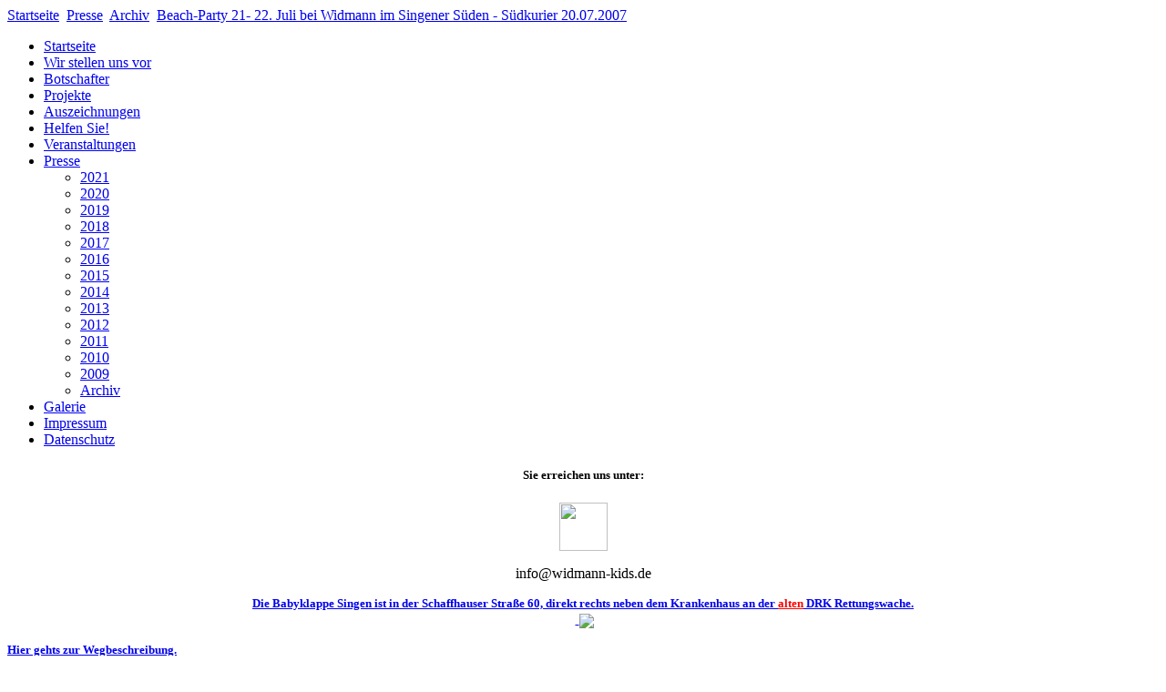

--- FILE ---
content_type: text/html; charset=utf-8
request_url: http://www.widmann-kids.de/presse/-archiv/33-beach-party-21-22-juli-bei-widmann-im-singener-sueden.html
body_size: 4373
content:
<!DOCTYPE html PUBLIC "-//W3C//DTD XHTML 1.0 Transitional//EN" "http://www.w3.org/TR/xhtml1/DTD/xhtml1-transitional.dtd">
<html xmlns="http://www.w3.org/1999/xhtml" xml:lang="de-de" lang="de-de" >
 <head>
  <meta http-equiv="X-UA-Compatible" content="IE=EmulateIE7" />
  <base href="http://www.widmann-kids.de/presse/-archiv/33-beach-party-21-22-juli-bei-widmann-im-singener-sueden.html" />
  <meta http-equiv="content-type" content="text/html; charset=utf-8" />
  <meta name="robots" content="index, follow" />
  <meta name="keywords" content="Beach-Party 21- 22. Juli Singen, Widmann GmbH Singen, Südkurier 20.07.2007, Widmann hilft Kindern in der Region" />
  <meta name="title" content="Beach-Party 21- 22. Juli bei Widmann im Singener Süden - Südkurier 20.07.2007" />
  <meta name="author" content="Administrator" />
  <meta name="description" content="Beach-Party 21- 22. Juli bei Widmann im Singener Süden - Südkurier 20.07.2007" />
  <meta name="generator" content="Joomla! 1.5 - Open Source Content Management" />
  <title>Beach-Party 21- 22. Juli bei Widmann im Singener Süden - Südkurier 20.07.2007</title>
  <link rel="stylesheet" href="http://www.widmann-kids.de/plugins/system/yoo_effects/lightbox/shadowbox.css" type="text/css" />
  <link rel="stylesheet" href="/media/system/css/modal.css" type="text/css" />
  <link rel="stylesheet" href="/plugins/content/avreloaded/avrmodal.css" type="text/css" />
  <style type="text/css">
    <!--
 #marqueecontainer { position: relative; width: 985px; height: 50px; background-color: transparent; overflow: hidden; }  .slideshowfooter { padding-top: 10px; font-family: Tahoma,Verdana,sans-serif; font-size: 8px; font-weight: bold; } 
    -->
  </style>
  <script type="text/javascript" src="/media/system/js/mootools.js"></script>
  <script type="text/javascript" src="/media/system/js/caption.js"></script>
  <script type="text/javascript" src="/plugins/content/avreloaded/silverlight.js"></script>
  <script type="text/javascript" src="/plugins/content/avreloaded/wmvplayer.js"></script>
  <script type="text/javascript" src="/plugins/content/avreloaded/swfobject.js"></script>
  <script type="text/javascript" src="/plugins/content/avreloaded/avreloaded.js"></script>
  <script type="text/javascript" src="/media/system/js/modal.js"></script>
  <script type="text/javascript">
window.addEvent('domready', function(){SqueezeBox.initialize({});});
  </script>
  <script type="text/javascript">var YOOeffects = { url: 'http://www.widmann-kids.de/plugins/system/yoo_effects/lightbox/' };</script>
<script type="text/javascript" src="http://www.widmann-kids.de/plugins/system/yoo_effects/yoo_effects.js.php?lb=1&amp;re=1&amp;sl=1"></script>

  <link rel="stylesheet" href="/templates/system/css/system.css" type="text/css" />
  <link rel="stylesheet" href="/templates/system/css/general.css" type="text/css" />

  <link rel="stylesheet" type="text/css" href="/templates/kids/css/template.css" />
  <!--[if IE 6]><link rel="stylesheet" href="/templates/kids/css/template.ie6.css" type="text/css" media="screen" /><![endif]-->
  <!--[if IE 7]><link rel="stylesheet" href="/templates/kids/css/template.ie7.css" type="text/css" media="screen" /><![endif]-->
  <script type="text/javascript" src="/templates/kids/script.js"></script>
 </head>
<body>
    <div id="art-page-background-gradient"></div>
<div id="art-main">
<div class="art-Sheet">
    <div class="art-Sheet-tl"></div>
    <div class="art-Sheet-tr"></div>
    <div class="art-Sheet-bl"></div>
    <div class="art-Sheet-br"></div>
    <div class="art-Sheet-tc"></div>
    <div class="art-Sheet-bc"></div>
    <div class="art-Sheet-cl"></div>
    <div class="art-Sheet-cr"></div>
    <div class="art-Sheet-cc"></div>
    <div class="art-Sheet-body">
<div class="art-Header">
    <div class="art-Header-jpeg"></div>

</div>
<div class="art-nostyle">

<script type="text/javascript">
/* <![CDATA[ */

	// Initializing
	var leftrightslide	=	new Array();
	var finalslide		=	'';
	var sliderwidth		=	"985px";
	var sliderheight	=	"50px";
	var slidebgcolor	=	"transparent";
	var stopslide		=	"1";
	var imagegap		=	"&nbsp;&nbsp;&nbsp;";
	var slidespeed		=	1;

	// Starting SlideShow
	leftrightslide[0]='<a href="javascript:void(0);"><img src="http://www.widmann-kids.de/modules/mod_slideshow/sponsoren/001_widmann.jpg" border="0" style="height: 50px;" alt="Sponsor" title="Sponsor"\/><\/a>';leftrightslide[1]='<a href="javascript:void(0);"><img src="http://www.widmann-kids.de/modules/mod_slideshow/sponsoren/01_autohaus-bach.jpg" border="0" style="height: 50px;"\/><\/a>';leftrightslide[2]='<a href="javascript:void(0);"><img src="http://www.widmann-kids.de/modules/mod_slideshow/sponsoren/02_ribler.jpg" border="0" style="height: 50px;"\/><\/a>';leftrightslide[3]='<a href="javascript:void(0);"><img src="http://www.widmann-kids.de/modules/mod_slideshow/sponsoren/03a_bauder.jpg" border="0" style="height: 50px;"\/><\/a>';leftrightslide[4]='<a href="javascript:void(0);"><img src="http://www.widmann-kids.de/modules/mod_slideshow/sponsoren/03a_broziat.jpg" border="0" style="height: 50px;"\/><\/a>';leftrightslide[5]='<a href="javascript:void(0);"><img src="http://www.widmann-kids.de/modules/mod_slideshow/sponsoren/04_volks_raif_bank.jpg" border="0" style="height: 50px;"\/><\/a>';leftrightslide[6]='<a href="javascript:void(0);"><img src="http://www.widmann-kids.de/modules/mod_slideshow/sponsoren/04a_fx_ruch.jpg" border="0" style="height: 50px;"\/><\/a>';leftrightslide[7]='<a href="javascript:void(0);"><img src="http://www.widmann-kids.de/modules/mod_slideshow/sponsoren/05_randegger-neu.jpg" border="0" style="height: 50px;"\/><\/a>';leftrightslide[8]='<a href="javascript:void(0);"><img src="http://www.widmann-kids.de/modules/mod_slideshow/sponsoren/06_seliger.jpg" border="0" style="height: 50px;"\/><\/a>';leftrightslide[9]='<a href="javascript:void(0);"><img src="http://www.widmann-kids.de/modules/mod_slideshow/sponsoren/06a_betonelemente.jpg" border="0" style="height: 50px;"\/><\/a>';leftrightslide[10]='<a href="javascript:void(0);"><img src="http://www.widmann-kids.de/modules/mod_slideshow/sponsoren/07_stemar.jpg" border="0" style="height: 50px;"\/><\/a>';leftrightslide[11]='<a href="javascript:void(0);"><img src="http://www.widmann-kids.de/modules/mod_slideshow/sponsoren/08_mdi.jpg" border="0" style="height: 50px;"\/><\/a>';leftrightslide[12]='<a href="javascript:void(0);"><img src="http://www.widmann-kids.de/modules/mod_slideshow/sponsoren/09_fonseca.jpg" border="0" style="height: 50px;"\/><\/a>';leftrightslide[13]='<a href="javascript:void(0);"><img src="http://www.widmann-kids.de/modules/mod_slideshow/sponsoren/10_wuerttembergische.jpg" border="0" style="height: 50px;"\/><\/a>';leftrightslide[14]='<a href="javascript:void(0);"><img src="http://www.widmann-kids.de/modules/mod_slideshow/sponsoren/GvS_Logo_Farbe.jpg" border="0" style="height: 50px;"\/><\/a>';leftrightslide[15]='<a href="javascript:void(0);"><img src="http://www.widmann-kids.de/modules/mod_slideshow/sponsoren/asklepion.jpg" border="0" style="height: 50px;"\/><\/a>';leftrightslide[16]='<a href="javascript:void(0);"><img src="http://www.widmann-kids.de/modules/mod_slideshow/sponsoren/berchtold.jpg" border="0" style="height: 50px;"\/><\/a>';leftrightslide[17]='<a href="javascript:void(0);"><img src="http://www.widmann-kids.de/modules/mod_slideshow/sponsoren/eak-security.jpg" border="0" style="height: 50px;"\/><\/a>';leftrightslide[18]='<a href="javascript:void(0);"><img src="http://www.widmann-kids.de/modules/mod_slideshow/sponsoren/kult.jpg" border="0" style="height: 50px;"\/><\/a>';leftrightslide[19]='<a href="javascript:void(0);"><img src="http://www.widmann-kids.de/modules/mod_slideshow/sponsoren/moebel-braun.jpg" border="0" style="height: 50px;"\/><\/a>';leftrightslide[20]='<a href="javascript:void(0);"><img src="http://www.widmann-kids.de/modules/mod_slideshow/sponsoren/netz.jpg" border="0" style="height: 50px;"\/><\/a>';leftrightslide[21]='<a href="javascript:void(0);"><img src="http://www.widmann-kids.de/modules/mod_slideshow/sponsoren/okle_75_s.jpg" border="0" style="height: 50px;"\/><\/a>';leftrightslide[22]='<a href="javascript:void(0);"><img src="http://www.widmann-kids.de/modules/mod_slideshow/sponsoren/wochenblatt.jpg" border="0" style="height: 50px;"\/><\/a>';leftrightslide[23]='<a href="javascript:void(0);"><img src="http://www.widmann-kids.de/modules/mod_slideshow/sponsoren/01_autohaus-bach.gif" border="0" style="height: 50px;"\/><\/a>';leftrightslide[24]='<a href="javascript:void(0);"><img src="http://www.widmann-kids.de/modules/mod_slideshow/sponsoren/03_voba.gif" border="0" style="height: 50px;"\/><\/a>';
/* ]]> */
</script>

<script src="http://www.widmann-kids.de/modules/mod_slideshow/scripts/horizontal.js" type="text/javascript"></script>

</div>
<div class="art-nostyle">
<span class="breadcrumbs pathway">
<a href="http://www.widmann-kids.de/" class="pathway">Startseite</a> <img src="/images/M_images/arrow.png" alt=""  /> <a href="/presse/2020.html" class="pathway">Presse</a> <img src="/images/M_images/arrow.png" alt=""  /> <a href="/presse/-archiv.html" class="pathway">Archiv</a> <img src="/images/M_images/arrow.png" alt=""  /> <a href="/" class="pathway">Beach-Party 21- 22. Juli bei Widmann im Singener Süden - Südkurier 20.07.2007</a></span>
</div>

<div class="art-contentLayout">
<div class="art-sidebar1"><div class="art-Block">
		    <div class="art-Block-tl"></div>
		    <div class="art-Block-tr"></div>
		    <div class="art-Block-bl"></div>
		    <div class="art-Block-br"></div>
		    <div class="art-Block-tc"></div>
		    <div class="art-Block-bc"></div>
		    <div class="art-Block-cl"></div>
		    <div class="art-Block-cr"></div>
		    <div class="art-Block-cc"></div>
		    <div class="art-Block-body">
		
				<div class="art-BlockContent">
		    <div class="art-BlockContent-body">
		
		
<ul class="menu">
	<li class="item1">
		<a href="http://www.widmann-kids.de/">
			<span>Startseite</span>
		</a>
	</li>
	<li class="parent item17">
		<a href="/verein-stellt-sich-vor/anliegen.html">
			<span>Wir stellen uns vor</span>
		</a>
	</li>
	<li class="item42">
		<a href="/botschafter.html">
			<span>Botschafter</span>
		</a>
	</li>
	<li class="parent item4">
		<a href="/projekte/schulen.html">
			<span>Projekte</span>
		</a>
	</li>
	<li class="item16">
		<a href="/auszeichnungen.html">
			<span>Auszeichnungen</span>
		</a>
	</li>
	<li class="parent item12">
		<a href="/mithelfen/kontakt.html">
			<span>Helfen Sie!</span>
		</a>
	</li>
	<li class="parent item18">
		<a href="/veranstaltungen/-gala.html">
			<span>Veranstaltungen</span>
		</a>
	</li>
	<li class="parent active item2">
		<a href="/presse/2020.html">
			<span>Presse</span>
		</a>
		<ul>
			<li class="item41">
				<a href="/presse/2021.html">
					<span>2021</span>
				</a>
			</li>
			<li class="item40">
				<a href="/presse/2020.html">
					<span>2020</span>
				</a>
			</li>
			<li class="item39">
				<a href="/presse/2019.html">
					<span>2019</span>
				</a>
			</li>
			<li class="item37">
				<a href="/presse/2018.html">
					<span>2018</span>
				</a>
			</li>
			<li class="item36">
				<a href="/presse/2017.html">
					<span>2017</span>
				</a>
			</li>
			<li class="item35">
				<a href="/presse/2016.html">
					<span>2016</span>
				</a>
			</li>
			<li class="item34">
				<a href="/presse/-2015.html">
					<span>2015</span>
				</a>
			</li>
			<li class="item33">
				<a href="/presse/-2014.html">
					<span>2014</span>
				</a>
			</li>
			<li class="item32">
				<a href="/presse/-2013.html">
					<span>2013</span>
				</a>
			</li>
			<li class="item31">
				<a href="/presse/-2012.html">
					<span>2012</span>
				</a>
			</li>
			<li class="item24">
				<a href="/presse/-2011.html">
					<span>2011</span>
				</a>
			</li>
			<li class="item22">
				<a href="/presse/-2010.html">
					<span>2010</span>
				</a>
			</li>
			<li class="item23">
				<a href="/presse/-2009.html">
					<span>2009</span>
				</a>
			</li>
			<li id="current" class="active item25">
				<a href="/presse/-archiv.html">
					<span>Archiv</span>
				</a>
			</li>
		</ul>
	</li>
	<li class="item26">
		<a href="/galerie.html">
			<span>Galerie</span>
		</a>
	</li>
	<li class="item11">
		<a href="/impressum.html">
			<span>Impressum</span>
		</a>
	</li>
	<li class="item38">
		<a href="/datenschutz.html">
			<span>Datenschutz</span>
		</a>
	</li>
</ul>
				<div class="cleared"></div>
		    </div>
		</div>
		
		
				<div class="cleared"></div>
		    </div>
		</div>
		
<div class="art-Block">
		    <div class="art-Block-tl"></div>
		    <div class="art-Block-tr"></div>
		    <div class="art-Block-bl"></div>
		    <div class="art-Block-br"></div>
		    <div class="art-Block-tc"></div>
		    <div class="art-Block-bc"></div>
		    <div class="art-Block-cl"></div>
		    <div class="art-Block-cr"></div>
		    <div class="art-Block-cc"></div>
		    <div class="art-Block-body">
		
				<div class="art-BlockContent">
		    <div class="art-BlockContent-body">
		
		<h5 style="text-align: center;" mce_style="text-align: center;">Sie erreichen uns unter:<br></h5><p style="text-align: center;" mce_style="text-align: center;"><a href="mailto:info@widmann-kids.de" mce_href="mailto:info@widmann-kids.de" target="_blank" title="Kontakt"><img src="/images/stories/mail.jpg" mce_src="/images/stories/mail.jpg" style="border: 0px none;" mce_style="border: 0px none;" width="53" height="53"></a><br mce_bogus="1"></p><p style="text-align: center;" mce_style="text-align: center;">info@widmann-kids.de<br></p>
				<div class="cleared"></div>
		    </div>
		</div>
		
		
				<div class="cleared"></div>
		    </div>
		</div>
		
<div class="art-Block">
		    <div class="art-Block-tl"></div>
		    <div class="art-Block-tr"></div>
		    <div class="art-Block-bl"></div>
		    <div class="art-Block-br"></div>
		    <div class="art-Block-tc"></div>
		    <div class="art-Block-bc"></div>
		    <div class="art-Block-cl"></div>
		    <div class="art-Block-cr"></div>
		    <div class="art-Block-cc"></div>
		    <div class="art-Block-body">
		
				<div class="art-BlockContent">
		    <div class="art-BlockContent-body">
		
		<p style="text-align: center;"><span style="color: #99cc00;" mce_style="color: #99cc00;"><span style="" mce_style="font-family: verdana,geneva;"><span style="font-size: medium;" mce_style="font-size: medium;"><span style="color: rgb(51, 51, 51);" mce_style="color: #333333;"><span style="font-size: small;" mce_style="font-size: small;"><span mce_name="strong" mce_style="font-weight: bold;" style="font-weight: bold;" class="Apple-style-span"><span mce_name="strong" mce_style="font-weight: bold;" style="font-weight: bold;" class="Apple-style-span"><span style="" mce_style="font-family: verdana,geneva;"><span style="color: rgb(51, 51, 51);" mce_style="color: #333333;"><a href="/projekte/-babyklappe/wegbeschreibung.html" mce_href="/projekte/-babyklappe/wegbeschreibung.html" style=""><span style="font-family: verdana, geneva;" mce_style="font-family: verdana, geneva;">Die Babyklappe Singen ist in der Schaffhauser Straße 60, direkt rechts neben dem Krankenhaus an der </span><span style="color: rgb(255, 0, 0);" mce_style="color: #ff0000;"><u style="">alten</u></span><span style="font-family: verdana, geneva;" mce_style="font-family: verdana, geneva;">&nbsp;DRK Rettungswache.</span></a><br></span></span></span></span></span></span></span></span></span><span style="color: #99cc00;" mce_style="color: #99cc00;"><span style="font-family: verdana,geneva;" mce_style="font-family: verdana,geneva;"><span style="font-size: medium;" mce_style="font-size: medium;"><span style="color: #333333;" mce_style="color: #333333;"><span style="font-size: small;" mce_style="font-size: small;"><span mce_name="strong" mce_style="font-weight: bold;" style="font-weight: bold;" class="Apple-style-span"><span mce_name="strong" mce_style="font-weight: bold;" style="font-weight: bold;" class="Apple-style-span">&nbsp;</span></span></span></span></span></span></span><a href="/projekte/-babyklappe/wegbeschreibung.html" mce_href="/projekte/-babyklappe/wegbeschreibung.html">&nbsp;<img src="/images/stories/klein.jpg" mce_src="/images/stories/klein.jpg" style="vertical-align: middle; border: 0px;" mce_style="vertical-align: middle; border: 0px;" border="0"></a><br mce_bogus="1"></p>
<p><span style="color: #99cc00;" mce_style="color: #99cc00;"><span style="font-family: verdana,geneva;" mce_style="font-family: verdana,geneva;"><span style="font-size: medium;" mce_style="font-size: medium;"><span style="color: #333333;" mce_style="color: #333333;"><span style="font-size: small;" mce_style="font-size: small;"><span mce_name="strong" mce_style="font-weight: bold;" style="font-weight: bold;" class="Apple-style-span"><span mce_name="strong" mce_style="font-weight: bold;" style="font-weight: bold;" class="Apple-style-span"><span style="font-family: verdana,geneva;" mce_style="font-family: verdana,geneva;"><span style="color: #333333;" mce_style="color: #333333;"><a href="/projekte/-babyklappe/wegbeschreibung.html" mce_href="/projekte/-babyklappe/wegbeschreibung.html">Hier gehts zur Wegbeschreibung.</a></span></span></span></span></span></span></span></span></span></p>
				<div class="cleared"></div>
		    </div>
		</div>
		
		
				<div class="cleared"></div>
		    </div>
		</div>
		
<div class="art-Block">
		    <div class="art-Block-tl"></div>
		    <div class="art-Block-tr"></div>
		    <div class="art-Block-bl"></div>
		    <div class="art-Block-br"></div>
		    <div class="art-Block-tc"></div>
		    <div class="art-Block-bc"></div>
		    <div class="art-Block-cl"></div>
		    <div class="art-Block-cr"></div>
		    <div class="art-Block-cc"></div>
		    <div class="art-Block-body">
		
				<div class="art-BlockContent">
		    <div class="art-BlockContent-body">
		
		<h4 style="text-align: center;" mce_style="text-align: center;"><span style="color: #ff0000;" mce_style="color: #ff0000;"><b><u>HILFSTELEFON</u></b></span></h4><h5 style="text-align: center;" mce_style="text-align: center;">Schwangere in Not - anonym &amp; sicher</h5>
<h5 style="text-align: center;" mce_style="text-align: center;">0800 40 40 020</h5>
<h5 style="text-align: center;" mce_style="text-align: center;"><a href="http://www.geburt-vertraulich.de" mce_href="http://www.geburt-vertraulich.de" target="_blank">www.geburt-vertraulich.de</a><br mce_bogus="1"></h5>
				<div class="cleared"></div>
		    </div>
		</div>
		
		
				<div class="cleared"></div>
		    </div>
		</div>
		
<div class="art-Block">
		    <div class="art-Block-tl"></div>
		    <div class="art-Block-tr"></div>
		    <div class="art-Block-bl"></div>
		    <div class="art-Block-br"></div>
		    <div class="art-Block-tc"></div>
		    <div class="art-Block-bc"></div>
		    <div class="art-Block-cl"></div>
		    <div class="art-Block-cr"></div>
		    <div class="art-Block-cc"></div>
		    <div class="art-Block-body">
		
				<div class="art-BlockContent">
		    <div class="art-BlockContent-body">
		
		<h4 style="text-align: center;" mce_style="text-align: center;"><span style="color: rgb(255, 0, 0);" mce_style="color: #ff0000;"><b><u>HILFSTELEFON</u></b></span></h4>
<h5 style="text-align: center;" mce_style="text-align: center;">Gewalt gegen Frauen</h5>
<h5 style="text-align: center;" mce_style="text-align: center;">08000 116 016</h5>
				<div class="cleared"></div>
		    </div>
		</div>
		
		
				<div class="cleared"></div>
		    </div>
		</div>
		
</div>
<div class="art-content">

<div class="art-Post">
    <div class="art-Post-body">
<div class="art-Post-inner">
 <h2 class="art-PostHeader"> 
Beach-Party 21- 22. Juli bei Widmann im Singener Süden - Südkurier 20.07.2007
</h2>

<div class="art-PostContent">
<div class="art-article"><p> </p>
<p><span style="font-size: 10pt;"><span style="font-family: verdana,geneva;"><span style="color: #333333;">Bereits zum zweiten Mal organisiert an diesem Wochenende, 21. und 22. Juli, die Singener Heizungs- und Sanitärfirma Widmann auf ihrem Betriebsgelände in der Freibühlstraße13 in der Südstadt eine Beach-Party mit dem Widmann-Beach-Badminton-Turnier.<strong><span style="font-weight: normal;"> </span></strong></span></span></span></p>
<p><span style="font-size: 10pt;"><span style="font-family: verdana,geneva;"><span style="color: #333333;"><strong><span style="font-weight: normal;"><a href="/images/stories/Artikel_07/260932_ta_h_24_200707.pdf" target="_blank"><span style="font-family: verdana,geneva;"><img src="/images/stories/newspaper.png" border="0" width="60" height="60" style="float: left; border: 0px;" /></span></a></span></strong></span></span></span></p></div><span class="article_separator">&nbsp;</span>
</div>
<div class="cleared"></div>

</div>

		<div class="cleared"></div>
    </div>
</div>



</div>

</div>
<div class="cleared"></div>


<div class="art-Footer">
 <div class="art-Footer-inner">
    <div class="art-Footer-text">
  <p>Copyright &copy; 2009 ---.<br />
All Rights Reserved.</p>

    </div>
 </div>
 <div class="art-Footer-background"></div>
</div>

		<div class="cleared"></div>
    </div>
</div>
<div class="cleared"></div>
<p class="art-page-footer"><a href="http://www.computer-gottmadingen.de">Joomla template</a> by Mdi IT-Services.</p>
</div>

</body> 
</html>